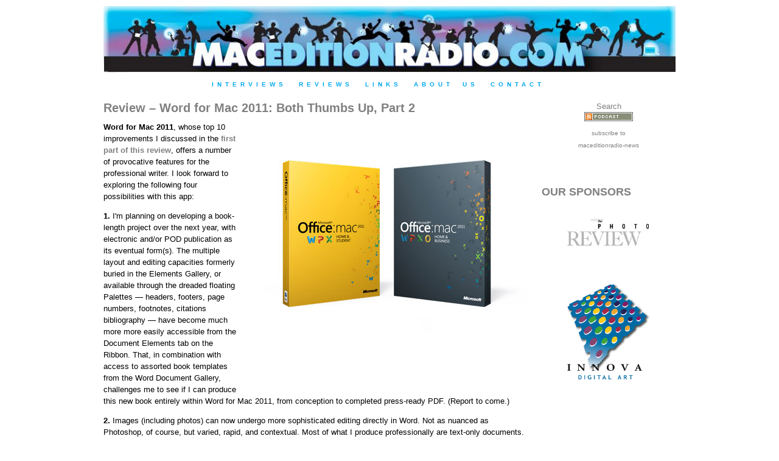

--- FILE ---
content_type: text/html; charset=utf-8
request_url: https://maceditionradio.com/node/5985
body_size: 9293
content:
<!DOCTYPE html>
<!--[if lt IE 7]><html class="lt-ie9 lt-ie8 lt-ie7" lang="en" dir="ltr"><![endif]-->
<!--[if IE 7]><html class="lt-ie9 lt-ie8" lang="en" dir="ltr"><![endif]-->
<!--[if IE 8]><html class="lt-ie9" lang="en" dir="ltr"><![endif]-->
<!--[if gt IE 8]><!--><html lang="en" dir="ltr"><!--<![endif]-->
<head>
<meta charset="utf-8" />
<meta name="Generator" content="Drupal 7 (http://drupal.org)" />
<link rel="canonical" href="/node/5985" />
<link rel="shortlink" href="/node/5985" />
<link rel="shortcut icon" href="https://maceditionradio.com/sites/all/themes/at_mer16/favicon.ico" type="image/vnd.microsoft.icon" />
<meta name="viewport" content="width=device-width, initial-scale=1.0, user-scalable=yes" />
<meta name="MobileOptimized" content="width" />
<meta name="HandheldFriendly" content="1" />
<meta name="apple-mobile-web-app-capable" content="yes" />
<title>Review – Word for Mac 2011: Both Thumbs Up, Part 2 | Mac Edition Radio</title>
<link type="text/css" rel="stylesheet" href="https://maceditionradio.com/sites/default/files/css/css_xE-rWrJf-fncB6ztZfd2huxqgxu4WO-qwma6Xer30m4.css" media="all" />
<link type="text/css" rel="stylesheet" href="https://maceditionradio.com/sites/default/files/css/css_8jPve6sZoVoJ5PZY_ZgL1hzyCcMOPptx3gxc_GueTf0.css" media="all" />
<link type="text/css" rel="stylesheet" href="https://maceditionradio.com/sites/default/files/css/css_xeScBveY6rZxSm9OmEpbcyqtCL3KJH4Sn9gI8aKQH6I.css" media="all" />
<link type="text/css" rel="stylesheet" href="https://maceditionradio.com/sites/default/files/css/css__c7m7BefBEjlj6e0F4zNqgIUrZkhlYqU50oJsjRYMJ8.css" media="all" />
<link type="text/css" rel="stylesheet" href="https://maceditionradio.com/sites/default/files/css/css_5jGvAvgWLQklhwItPylqxC4m1RX4d_upycDWemScaNg.css" media="screen" />
<link type="text/css" rel="stylesheet" href="https://maceditionradio.com/sites/default/files/css/css_XmBfME5z2xz-nRxiA__gwVoPpoc9u5g_yf0OFBHTFh4.css" media="only screen" />

<!--[if lt IE 9]>
<link type="text/css" rel="stylesheet" href="https://maceditionradio.com/sites/default/files/css/css_QLnNinTFbZGzCPTSt7PZZWd0iM5mJEJaBUFGYGYgCkk.css" media="screen" />
<![endif]-->
<script type="text/javascript" src="//ajax.googleapis.com/ajax/libs/jquery/1.12.4/jquery.min.js"></script>
<script type="text/javascript">
<!--//--><![CDATA[//><!--
window.jQuery || document.write("<script src='/sites/all/modules/jquery_update/replace/jquery/1.12/jquery.min.js'>\x3C/script>")
//--><!]]>
</script>
<script type="text/javascript" src="https://maceditionradio.com/sites/default/files/js/js_GOikDsJOX04Aww72M-XK1hkq4qiL_1XgGsRdkL0XlDo.js"></script>
<script type="text/javascript" src="//ajax.googleapis.com/ajax/libs/jqueryui/1.10.2/jquery-ui.min.js"></script>
<script type="text/javascript">
<!--//--><![CDATA[//><!--
window.jQuery.ui || document.write("<script src='/sites/all/modules/jquery_update/replace/ui/ui/minified/jquery-ui.min.js'>\x3C/script>")
//--><!]]>
</script>
<script type="text/javascript" src="https://maceditionradio.com/sites/default/files/js/js_WwwX68M9x5gJGdauMeCoSQxOzb1Ebju-30k5FFWQeH0.js"></script>
<script type="text/javascript" src="https://maceditionradio.com/sites/default/files/js/js_o0NmOA6FrOQamIKXP181IN2QejpF72PVBGsbUlh8LeY.js"></script>
<script type="text/javascript" src="https://maceditionradio.com/sites/default/files/js/js_nMaFYM5UXi7rCENuO-m-bBPf4y5AQVem1y7DE_WbQW8.js"></script>
<script type="text/javascript" src="https://www.googletagmanager.com/gtag/js?id=G-TB0MWMM4CH"></script>
<script type="text/javascript">
<!--//--><![CDATA[//><!--
window.dataLayer = window.dataLayer || [];function gtag(){dataLayer.push(arguments)};gtag("js", new Date());gtag("set", "developer_id.dMDhkMT", true);gtag("config", "G-TB0MWMM4CH", {"groups":"default","cookie_domain":".maceditionradio.com"});
//--><!]]>
</script>
<script type="text/javascript" src="https://maceditionradio.com/sites/default/files/js/js_bOjt6zaGKW3Ql601Hup9iK7fIzn0qjAbJuy9e8DrGus.js"></script>
<script type="text/javascript">
<!--//--><![CDATA[//><!--
jQuery.extend(Drupal.settings, {"basePath":"\/","pathPrefix":"","setHasJsCookie":0,"ajaxPageState":{"theme":"at_mer16","theme_token":"ZzghMXBZI770EnbDvvosoaWOkVT8aTmnsZ3QI1K4pmA","js":{"\/\/ajax.googleapis.com\/ajax\/libs\/jquery\/1.12.4\/jquery.min.js":1,"0":1,"misc\/jquery-extend-3.4.0.js":1,"misc\/jquery-html-prefilter-3.5.0-backport.js":1,"misc\/jquery.once.js":1,"misc\/drupal.js":1,"sites\/all\/modules\/jquery_update\/js\/jquery_browser.js":1,"\/\/ajax.googleapis.com\/ajax\/libs\/jqueryui\/1.10.2\/jquery-ui.min.js":1,"1":1,"sites\/all\/modules\/jquery_update\/replace\/ui\/external\/jquery.cookie.js":1,"misc\/form-single-submit.js":1,"sites\/all\/modules\/jquery_ui_filter\/jquery_ui_filter.js":1,"sites\/all\/modules\/resp_img\/resp_img.js":1,"sites\/all\/modules\/adsense\/contrib\/adsense_click\/adsense_click.js":1,"sites\/all\/modules\/lightbox2\/js\/lightbox.js":1,"sites\/all\/modules\/jquery_ui_filter\/accordion\/jquery_ui_filter_accordion.js":1,"sites\/all\/modules\/jquery_ui_filter\/tabs\/jquery_ui_filter_tabs.js":1,"sites\/all\/modules\/responsive_menus\/styles\/responsive_menus_simple\/js\/responsive_menus_simple.js":1,"sites\/all\/modules\/google_analytics\/googleanalytics.js":1,"https:\/\/www.googletagmanager.com\/gtag\/js?id=G-TB0MWMM4CH":1,"2":1,"sites\/all\/themes\/adaptivetheme\/at_core\/scripts\/scalefix.js":1},"css":{"modules\/system\/system.base.css":1,"modules\/system\/system.menus.css":1,"modules\/system\/system.messages.css":1,"modules\/system\/system.theme.css":1,"misc\/ui\/jquery.ui.core.css":1,"misc\/ui\/jquery.ui.theme.css":1,"misc\/ui\/jquery.ui.accordion.css":1,"misc\/ui\/jquery.ui.tabs.css":1,"misc\/ui\/jquery.ui.button.css":1,"modules\/field\/theme\/field.css":1,"modules\/node\/node.css":1,"modules\/search\/search.css":1,"modules\/user\/user.css":1,"sites\/all\/modules\/views\/css\/views.css":1,"sites\/all\/modules\/media\/modules\/media_wysiwyg\/css\/media_wysiwyg.base.css":1,"sites\/all\/modules\/ctools\/css\/ctools.css":1,"sites\/all\/modules\/lightbox2\/css\/lightbox.css":1,"sites\/all\/modules\/adsense\/css\/adsense.css":1,"sites\/all\/modules\/responsive_menus\/styles\/responsive_menus_simple\/css\/responsive_menus_simple.css":1,"sites\/all\/themes\/adaptivetheme\/at_core\/css\/at.layout.css":1,"sites\/all\/themes\/at_mer16\/css\/global.base.css":1,"sites\/all\/themes\/at_mer16\/css\/global.styles.css":1,"public:\/\/adaptivetheme\/at_mer16_files\/at_mer16.responsive.layout.css":1,"public:\/\/adaptivetheme\/at_mer16_files\/at_mer16.responsive.styles.css":1,"public:\/\/adaptivetheme\/at_mer16_files\/at_mer16.lt-ie9.layout.css":1}},"jQueryUiFilter":{"disabled":0,"accordionHeaderTag":"h3","accordionOptions":{"active":0,"animated":"slide","autoHeight":"true","clearStyle":"false","collapsible":"false","event":"click","scrollTo":0,"history":"false"},"tabsOptions":{"collapsible":"false","event":"click","fx":0,"paging":{"back":"\u0026laquo; Previous","next":"Next \u0026raquo;"},"selected":"","scrollTo":0,"history":"false"},"tabsHeaderTag":"h3"},"lightbox2":{"rtl":0,"file_path":"\/(\\w\\w\/)public:\/","default_image":"\/sites\/all\/modules\/lightbox2\/images\/brokenimage.jpg","border_size":10,"font_color":"000","box_color":"fff","top_position":"","overlay_opacity":"0.8","overlay_color":"000","disable_close_click":true,"resize_sequence":0,"resize_speed":400,"fade_in_speed":400,"slide_down_speed":600,"use_alt_layout":false,"disable_resize":false,"disable_zoom":false,"force_show_nav":false,"show_caption":true,"loop_items":false,"node_link_text":"View Image Details","node_link_target":false,"image_count":"Image !current of !total","video_count":"Video !current of !total","page_count":"Page !current of !total","lite_press_x_close":"press \u003Ca href=\u0022#\u0022 onclick=\u0022hideLightbox(); return FALSE;\u0022\u003E\u003Ckbd\u003Ex\u003C\/kbd\u003E\u003C\/a\u003E to close","download_link_text":"","enable_login":false,"enable_contact":false,"keys_close":"c x 27","keys_previous":"p 37","keys_next":"n 39","keys_zoom":"z","keys_play_pause":"32","display_image_size":"original","image_node_sizes":"()","trigger_lightbox_classes":"","trigger_lightbox_group_classes":"","trigger_slideshow_classes":"","trigger_lightframe_classes":"","trigger_lightframe_group_classes":"","custom_class_handler":0,"custom_trigger_classes":"","disable_for_gallery_lists":true,"disable_for_acidfree_gallery_lists":true,"enable_acidfree_videos":true,"slideshow_interval":5000,"slideshow_automatic_start":true,"slideshow_automatic_exit":true,"show_play_pause":true,"pause_on_next_click":false,"pause_on_previous_click":true,"loop_slides":false,"iframe_width":600,"iframe_height":400,"iframe_border":1,"enable_video":false,"useragent":"Mozilla\/5.0 (Windows NT 10.0; Win64; x64) AppleWebKit\/537.36 (KHTML, like Gecko) Chrome\/103.0.0.0 Safari\/537.36"},"respImg":{"default_suffix":"_mobile","current_suffix":false,"forceRedirect":"0","forceResize":"0","reloadOnResize":"0","useDevicePixelRatio":0,"suffixes":{"_wide":900,"_normal":720,"_narrow":500,"_mobile":1}},"responsive_menus":[{"toggler_text":"\u2630 Menu","selectors":["#primary-menu-bar"],"media_size":"768","media_unit":"px","absolute":"1","disable_mouse_events":"1","remove_attributes":"1","responsive_menus_style":"responsive_menus_simple"}],"googleanalytics":{"account":["G-TB0MWMM4CH"],"trackOutbound":1,"trackMailto":1,"trackDownload":1,"trackDownloadExtensions":"7z|aac|arc|arj|asf|asx|avi|bin|csv|doc(x|m)?|dot(x|m)?|exe|flv|gif|gz|gzip|hqx|jar|jpe?g|js|mp(2|3|4|e?g)|mov(ie)?|msi|msp|pdf|phps|png|ppt(x|m)?|pot(x|m)?|pps(x|m)?|ppam|sld(x|m)?|thmx|qtm?|ra(m|r)?|sea|sit|tar|tgz|torrent|txt|wav|wma|wmv|wpd|xls(x|m|b)?|xlt(x|m)|xlam|xml|z|zip","trackDomainMode":1},"urlIsAjaxTrusted":{"\/search\/node":true},"adaptivetheme":{"at_mer16":{"layout_settings":{"bigscreen":"three-col-grail","tablet_landscape":"three-col-grail","tablet_portrait":"one-col-vert","smalltouch_landscape":"one-col-vert","smalltouch_portrait":"one-col-stack"},"media_query_settings":{"bigscreen":"only screen and (min-width:1025px)","tablet_landscape":"only screen and (min-width:769px) and (max-width:1024px)","tablet_portrait":"only screen and (min-width:581px) and (max-width:768px)","smalltouch_landscape":"only screen and (min-width:321px) and (max-width:580px)","smalltouch_portrait":"only screen and (max-width:320px)"}}}});
//--><!]]>
</script>
<!--[if lt IE 9]>
<script src="https://maceditionradio.com/sites/all/themes/adaptivetheme/at_core/scripts/html5.js?sl06ak"></script>
<![endif]-->
</head>
<body class="html not-front not-logged-in one-sidebar sidebar-second page-node page-node- page-node-5985 node-type-story site-name-hidden atr-7.x-3.x">
  <div id="skip-link" class="nocontent">
    <a href="#main-content" class="element-invisible element-focusable">Skip to main content</a>
  </div>
    <div id="page-wrapper">
  <div id="page" class="container page">

    <!-- !Leaderboard Region -->
    
    <header id="header" class="clearfix" role="banner">

              <!-- !Branding -->
        <div id="branding" class="branding-elements clearfix">

                      <div id="logo">
              <a href="/"><img class="site-logo" src="https://maceditionradio.com/sites/default/files/header_0.jpg" alt="Mac Edition Radio" /></a>            </div>
          
                      <!-- !Site name and Slogan -->
            <div class="element-invisible h-group" id="name-and-slogan">

                              <h1 class="element-invisible" id="site-name"><a href="/" title="Home page">Mac Edition Radio</a></h1>
              
              
            </div>
          
        </div>
      
      <!-- !Header Region -->
      
    </header>

    <!-- !Navigation -->
        <div id="primary-menu-bar" class="nav clearfix"><nav  class="primary-menu-wrapper menu-wrapper clearfix" role="navigation" aria-labelledby="primary-menu"><h2 class="element-invisible" id="primary-menu">Main menu</h2><ul class="menu primary-menu clearfix"><li class="menu-2810 first"><a href="/interviews">Interviews</a></li><li class="menu-2817"><a href="/newsandreviews">Reviews</a></li><li class="menu-2826"><a href="/links" title="Links">Links</a></li><li class="menu-637"><a href="/about" title="About Us">About Us</a></li><li class="menu-2849 last"><a href="/contact" title="Contact us!">Contact</a></li></ul></nav></div>    
    <!-- !Breadcrumbs -->
    
    <!-- !Messages and Help -->
        
    <!-- !Secondary Content Region -->
    
    <div id="columns" class="columns clearfix">
      <main id="content-column" class="content-column" role="main">
        <div class="content-inner">

          <!-- !Highlighted region -->
          
          <section id="main-content">

            
            <!-- !Main Content Header -->
                          <header id="main-content-header" class="clearfix">

                                  <h1 id="page-title">
                    Review – Word for Mac 2011: Both Thumbs Up, Part 2                  </h1>
                
                
              </header>
            
            <!-- !Main Content -->
                          <div id="content" class="region">
                <div id="block-system-main" class="block block-system no-title odd first last block-count-1 block-region-content block-main" >  
  
  <article id="node-5985" class="node node-story node-promoted article odd node-full clearfix" role="article">
  
  
  
  <div class="node-content">
    <div class="field field-name-field-storyimage field-type-image field-label-hidden view-mode-full"><div class="field-items"><figure class="clearfix field-item even"><img class="image-style-none" src="https://maceditionradio.com/sites/default/files/Mac_FamilyPack_web_0.jpg"   alt="" /></figure></div></div><div class="field field-name-body field-type-text-with-summary field-label-hidden view-mode-full"><div class="field-items"><div class="field-item even"><p><strong>Word for Mac 2011</strong>, whose top 10 improvements I discussed in the <strong><a href="http://maceditionradio.com/node/5986" target="_blank">first part of this review</a></strong>, offers a number of provocative features for the professional writer. I look forward to exploring the following four possibilities with this app:</p><p><span style="font-size: 13px; line-height: 1.5em;"><strong>1.</strong> I'm planning on developing a book-length project over the next year, with electronic and/or POD publication as its eventual form(s). The multiple layout and editing capacities formerly buried in the Elements Gallery, or available through the dreaded floating Palettes — headers, footers, page numbers, footnotes, citations bibliography — have become much more more easily accessible from the Document Elements tab on the Ribbon. That, in combination with access to assorted book templates from the Word Document Gallery, challenges me to see if I can produce this new book entirely within Word for Mac 2011, from conception to completed press-ready PDF. (Report to come.)</span></p><p><strong>2.</strong> Images (including photos) can now undergo more sophisticated editing directly in Word. Not as nuanced as Photoshop, of course, but varied, rapid, and contextual. Most of what I produce professionally are text-only documents. But this feature encourages me to do more with images — and will surely come in handy when I start my book project. (Caution: the Track Changes function, unaccountably, does not take note of alterations in images embedded in documents.)</p><p><strong>3.</strong> MacBU has restored VBA macros, whose creation and management you can accomplish from the Developer tab on the Ribbon. As a latecomer to Office for Mac, I never started using macros, but I certainly want to try them out as alternatives to Automator workflows and AppleScripts. (For a detailed account of my move to Word for Mac 2008, <strong><a href="http://maceditionradio.com/node/4776" target="_blank">click here.</a></strong>)</p><p><span style="font-size: 13px; line-height: 1.5em;"><strong>4.</strong> <a href="http://explore.live.com/windows-live-skydrive" target="_blank"><strong>Windows Live SkyDrive</strong>,</a>&nbsp;which you can think of as something akin to Google Docs for users of the Office suite (cross-platform), gives you free 25gb online storage of files, plus the ability to share those with others and to work collaboratively in the cloud. My wife Anna and I run a cross-platform home office, so this may prove extremely valuable to us.</span></p><p><strong><span style="font-size: 13px; line-height: 1.5em;">Here are two things from the previous iterations I immediately noticed missing:</span></strong></p><p><span style="font-size: 13px; line-height: 1.5em;"></span><span style="font-size: 13px; line-height: 1.5em;"><strong>1.</strong> The Work Menu in the menubar — to which you could add any document you had open, and from which you could open that document easily thereafter — has disappeared. I used this feature (which goes back to Office X for Mac) daily, to store quick links to front-burner projects and frequently accessed documents. The workaround: With that feature departed, I created a new Work in Progress folder, added aliases of my selected Word files to it, dragged it to the Dock, and had a viable substitute. Functional, but cumbersome. By contrast, though some users complained about the Work menu I found it both fast and easily managed. I could add a link to any open document with a simple mouseclick, and delete therefrom any document's link with Joe Kissell's "<strong><a href="http://www.macworld.com/article/132454/2008/03/geekfactor2505side.html" target="_blank">Remove from Work Menu</a></strong>" Applescript. I want this function back. Doesn't have to appear on the menubar; I'd take it on the Ribbon, or as a Favorites option in the Project Gallery.</span></p><p><span style="font-size: 13px; line-height: 1.5em;"><strong>2.</strong> The Speak Selection command for the Toolbar is also gone. A spokesperson for MacBU explains, "The team's goal is to tie in to the OS service functionality for text-to-speech, providing the same controls and capabilities that the OS provides to other applications." Makes sense. So, for the text-to-speech function, you have two options. First, in SysPrefs&gt;Speech&gt;Text to Speech, make sure the checkbox is on for "Speak selected text when the key is pressed" and set a keyboard shortcut. Then, in Word, select text and press the keyboard shortcut to hear the text as speech. (This will work system-wide.) As an alternative, create a Speak Text contextual menu item in Automator — if you haven't done so already. Then highlight text in any Word document and use Word&gt;Services&gt;Speak Text to hear it. (This Automator item will appear thereafter in the Services menu for all applications.) If you do both, you can set them for different voices, enabling you to get a hothothot dialogue going between, say, "Alex," the new kid in town, and the older, ultra-sophisticated "Vicki." Consider the possibilities. (Once Apple fixes a bug in iTunes 10, you'll also have the ability once again to use the Automator command Services&gt;Add to iTunes as a Spoken Track, which will convert your selected text to an audio file and save it to iTunes.)</span></p><p><strong><span style="font-size: 13px; line-height: 1.5em;">Here's what I'd like to see in the next iteration, hypothetically Office for Mac 2014:</span></strong></p><p><strong>1.</strong> With any unchanged document in any Office app, the Save option under File should appear grayed out.<span style="font-size: 13px; line-height: 1.5em;">&nbsp; &nbsp; &nbsp;&nbsp;</span></p><p><strong>2.</strong> Add a Standard tab to the Ribbon, including thereon the Standard toolbar's commands — New from Template, Create New Word Document, Copy Formatting, etc. I could then close the Standard Toolbar, regain even more horizontal screen space, and use the Ribbon on a stand-alone basis.</p><p><strong>3.</strong> Add to the Ribbon a customizable Favorites tab or two (or enable me to add as many such tabs as I want), on which I can put any functions I choose. I'd never again have any yearning for a toolbar.</p><p><strong>4.</strong> Enable me to select one of the Paste menu options as a default in Preferences. I almost invariably use Paste Matching Destination Format, which I achieve now via an AppleScript.<span style="font-size: 13px; line-height: 1.5em;">&nbsp; &nbsp; &nbsp; &nbsp;&nbsp;</span></p><p><strong>5.</strong> Include some lite single-user version of Microsoft's Information Rights Management technology in the consumer version of Office. (Presently it's available only in pricey corporate-end multi-user special editions.) This feature enables you to control recipient access to your documents — for example, you can create a read-only, unprintable version of an essay that the recipient can't edit or copy. In combination with the Watermark function, now easily available via the Ribbon, this would give me a much improved level of rights protection. A working writer like myself doesn't need all the bells and whistles of a full corporate edition, but this set of basic IRM functions strikes me as immediately useful to the SOHO creative professional/content provider.</p><p><strong>6. Return of the Work menu.</strong></p><p>Summing up: no radical makeover here, no new document formats (as with .docx in Word for Mac 2008), no crucial functions deleted, definitely an easy transition. Major improvements in app speed, template library, image-editing tools. Attention to details, as with the search/replace function. VBA macro function back. Two notable new features: the Ribbon, which will take some getting used to but seems extremely promising, and Full Screen View, a no-brainer and a pleasure. Balanced against the elimination of two prior toolbar functions I used, both of them quickly if not perfectly replaceable. Any way I look at it, as a working writer I come out way ahead on this one. Highly recommended. (I've experienced no instability or other problems with this release. But make sure you run <strong><a href="http://www.microsoft.com/downloads/en/details.aspx?FamilyID=8bd6ca3b-8004-4e8d-a09d-220dcbbce799&amp;displaylang=en" target="_blank">Microsoft Office for Mac 2011 14.0.1 Update</a></strong>, which "fixes critical issues in Office 2011, including issues that might cause Office 2011 applications to stop responding or quit unexpectedly.")</p><p><strong>A note on pricing.</strong></p><p>The new Microsoft Office for Mac comes in several different editions:</p><p>• <strong>Microsoft Office for Mac Academic 2011</strong> includes Word for Mac, PowerPoint for Mac, Excel for Mac, Outlook for Mac and Messenger for Mac. Single install. Available at authorized academic stores and <strong><a href="http://www.officeformac.com" target="_blank">Microsoft</a></strong>, MSRP $99.</p><p>• <strong>Microsoft Office for Mac Home and Student 2011</strong> includes Word for Mac, PowerPoint for Mac, Excel for Mac, and Messenger for Mac. Single install, MSRP $119; three installs, MSRP $149.</p><p>• <strong>Microsoft Office for Mac Home and Business 2011</strong> includes Word for Mac, PowerPoint for Mac, Excel for Mac, Outlook for Mac, and Messenger for Mac. Single install, MSRP $199; Multi-Pack with two installs MSRP $249.</p><p>You'll find it discounted substantially at Amazon and elsewhere. Microsoft regularly offers bargains; during Black Friday and beyond, you could get it for 30 percent off. Keep your eyes peeled.</p><p>A.D. Coleman, Posted 11/27/2010</p><p>For more information on <strong>Microsoft Office 2011</strong> visit: <strong><a href="http://www.microsoft.com/mac" target="_blank">www.microsoft.com</a></strong></p><p>© Copyright 2010 by A. D. Coleman. All rights reserved. By permission of the author and Image/World Syndication Services, <a href="mailto:imageworld@nearbycafe.com">imageworld@nearbycafe.com</a>.</p></div></div></div>  </div>

  
  
  </article>

  </div>              </div>
            
            <!-- !Feed Icons -->
            
            
          </section><!-- /end #main-content -->

          <!-- !Content Aside Region-->
          
        </div><!-- /end .content-inner -->
      </main><!-- /end #content-column -->

      <!-- !Sidebar Regions -->
            <div class="region region-sidebar-second sidebar"><div class="region-inner clearfix"><div id="block-block-3" class="block block-block no-title odd first block-count-2 block-region-sidebar-second block-3" ><div class="block-inner clearfix">  
  
  <div class="block-content content"><div style="text-align: center;"><a href="https://maceditionradio.com/search">Search</a></div><div style="text-align: center; padding-bottom: 4px;"><a href="/feed"><img src="https://maceditionradio.com/sites/all/themes/at_mer16/images/rss-podcast.png" alt="RSS podcast button"   style="padding-bottom: 4px;" /></a><br /><a href="https://lists.maceditionradio.com/listinfo.cgi/maceditionradio-news-maceditionradio.com"><small>subscribe to<br />maceditionradio-news</small></a></div><p>&nbsp;</p></div>
  </div></div><section id="block-block-5" class="block block-block even block-count-3 block-region-sidebar-second block-5" ><div class="block-inner clearfix">  
      <h2 class="block-title">OUR SPONSORS</h2>
  
  <div class="block-content content"><p style="text-align: center;">&nbsp;</p><p style="text-align: center;"><a href="http://www.photoreview.org" target="_blank"><img src="/sites/default/files/PRlogo.jpg" alt="Photo Review"   /></a><br /><br /><br /></p><p style="text-align: center;"><a href="https://www.innovaart.com/" target="_blank"><img src="/sites/default/files/innova.png" alt="Innova"   /><br /><br /></a></p></div>
  </div></section><div id="block--managed-0" class="block block--managed no-title odd last block-count-4 block-region-sidebar-second block-0">

    
  <div class="content" class="block-content content">
    <div style='text-align:center'><div class='adsense' style='width:160px;height:600px;'>
<script type="text/javascript"><!--
google_ad_client = "ca-pub-7612437749320760";
/* 160x600 */
google_ad_slot = "6708490811";
google_ad_width = 160;
google_ad_height = 600;
//-->
</script>
<script type="text/javascript"
src="//pagead2.googlesyndication.com/pagead/show_ads.js">
</script>
</div></div>  </div>
</div>
</div></div>
    </div><!-- /end #columns -->

    <!-- !Tertiary Content Region -->
    
    <!-- !Footer -->
    
  </div>
</div>
  </body>
</html>


--- FILE ---
content_type: text/html; charset=utf-8
request_url: https://www.google.com/recaptcha/api2/aframe
body_size: 268
content:
<!DOCTYPE HTML><html><head><meta http-equiv="content-type" content="text/html; charset=UTF-8"></head><body><script nonce="kPDuSXXeSSSBqOpfng6_LQ">/** Anti-fraud and anti-abuse applications only. See google.com/recaptcha */ try{var clients={'sodar':'https://pagead2.googlesyndication.com/pagead/sodar?'};window.addEventListener("message",function(a){try{if(a.source===window.parent){var b=JSON.parse(a.data);var c=clients[b['id']];if(c){var d=document.createElement('img');d.src=c+b['params']+'&rc='+(localStorage.getItem("rc::a")?sessionStorage.getItem("rc::b"):"");window.document.body.appendChild(d);sessionStorage.setItem("rc::e",parseInt(sessionStorage.getItem("rc::e")||0)+1);localStorage.setItem("rc::h",'1769241716546');}}}catch(b){}});window.parent.postMessage("_grecaptcha_ready", "*");}catch(b){}</script></body></html>